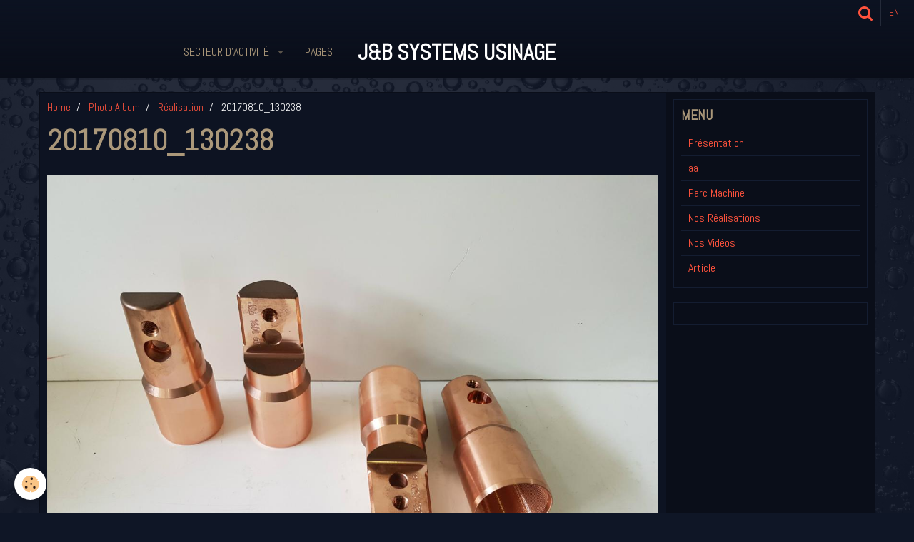

--- FILE ---
content_type: text/html; charset=UTF-8
request_url: https://www.jbsarl.com/en/album/realisation/20170810-130238.html
body_size: 22534
content:
    <!DOCTYPE html>
<html lang="en">
    <head>
        <title>20170810_130238</title>
        <meta name="theme-color" content="#0D1322">
        <meta name="msapplication-navbutton-color" content="#0D1322">
        <meta name="apple-mobile-web-app-capable" content="yes">
        <meta name="apple-mobile-web-app-status-bar-style" content="black-translucent">

        <!-- pretty / district -->
<meta http-equiv="Content-Type" content="text/html; charset=utf-8">
<!--[if IE]>
<meta http-equiv="X-UA-Compatible" content="IE=edge">
<![endif]-->
<meta name="viewport" content="width=device-width, initial-scale=1, maximum-scale=1.0, user-scalable=no">
<meta name="msapplication-tap-highlight" content="no">
  <link rel="image_src" href="https://www.jbsarl.com/medias/album/20170810-130238.jpg" />
  <meta property="og:image" content="https://www.jbsarl.com/medias/album/20170810-130238.jpg" />
  <link rel="canonical" href="https://www.jbsarl.com/en/album/realisation/20170810-130238.html">
<meta name="google-site-verification" content="R4jxLYESmVEaHbxPNwLKYpGcLpr6YJ8V3ZGXDJEWo5Q">
<meta name="generator" content="e-monsite (e-monsite.com)">

<link rel="icon" href="https://www.jbsarl.com/medias/site/favicon/favicon.png">







                
                                    
                
                
                                                                                                                                    
            <link href="https://fonts.googleapis.com/css?family=Abel&display=swap" rel="stylesheet">
        
        <link href="https://maxcdn.bootstrapcdn.com/font-awesome/4.7.0/css/font-awesome.min.css" rel="stylesheet">

        <link href="//www.jbsarl.com/themes/combined.css?v=6_1665404070_354" rel="stylesheet">

        <!-- EMS FRAMEWORK -->
        <script src="//www.jbsarl.com/medias/static/themes/ems_framework/js/jquery.min.js"></script>
        <!-- HTML5 shim and Respond.js for IE8 support of HTML5 elements and media queries -->
        <!--[if lt IE 9]>
        <script src="//www.jbsarl.com/medias/static/themes/ems_framework/js/html5shiv.min.js"></script>
        <script src="//www.jbsarl.com/medias/static/themes/ems_framework/js/respond.min.js"></script>
        <![endif]-->

        <script src="//www.jbsarl.com/medias/static/themes/ems_framework/js/ems-framework.min.js?v=2097"></script>

        <script src="https://www.jbsarl.com/en/themes/content.js?v=6_1665404070_354&lang=en"></script>

            <script src="//www.jbsarl.com/medias/static/js/rgpd-cookies/jquery.rgpd-cookies.js?v=2097"></script>
    <script>
                                    $(document).ready(function() {
            $.RGPDCookies({
                theme: 'ems_framework',
                site: 'www.jbsarl.com',
                privacy_policy_link: '/en/about/privacypolicy/',
                cookies: [{"id":null,"favicon_url":"https:\/\/ssl.gstatic.com\/analytics\/20210414-01\/app\/static\/analytics_standard_icon.png","enabled":true,"model":"google_analytics","title":"Google Analytics","short_description":"Permet d'analyser les statistiques de consultation de notre site","long_description":"Indispensable pour piloter notre site internet, il permet de mesurer des indicateurs comme l\u2019affluence, les produits les plus consult\u00e9s, ou encore la r\u00e9partition g\u00e9ographique des visiteurs.","privacy_policy_url":"https:\/\/support.google.com\/analytics\/answer\/6004245?hl=fr","slug":"google-analytics"},{"id":null,"favicon_url":"","enabled":true,"model":"addthis","title":"AddThis","short_description":"Partage social","long_description":"Nous utilisons cet outil afin de vous proposer des liens de partage vers des plateformes tiers comme Twitter, Facebook, etc.","privacy_policy_url":"https:\/\/www.oracle.com\/legal\/privacy\/addthis-privacy-policy.html","slug":"addthis"}],
                modal_title: 'Managing\u0020cookies',
                modal_description: 'deposits\u0020cookies\u0020to\u0020improve\u0020your\u0020browsing\u0020experience,\nmeasure\u0020the\u0020website\u0020audience,\u0020display\u0020personalized\u0020advertisements,\ncarry\u0020out\u0020targeted\u0020campaigns\u0020and\u0020personalize\u0020the\u0020site\u0020interface.',
                privacy_policy_label: 'Consult\u0020the\u0020privacy\u0020policy',
                check_all_label: 'Check\u0020all',
                refuse_button: 'Refuse',
                settings_button: 'Settings',
                accept_button: 'Accept',
                callback: function() {
                    // website google analytics case (with gtag), consent "on the fly"
                    if ('gtag' in window && typeof window.gtag === 'function') {
                        if (window.jsCookie.get('rgpd-cookie-google-analytics') === undefined
                            || window.jsCookie.get('rgpd-cookie-google-analytics') === '0') {
                            gtag('consent', 'update', {
                                'ad_storage': 'denied',
                                'analytics_storage': 'denied'
                            });
                        } else {
                            gtag('consent', 'update', {
                                'ad_storage': 'granted',
                                'analytics_storage': 'granted'
                            });
                        }
                    }
                }
            });
        });
    </script>
        <script async src="https://www.googletagmanager.com/gtag/js?id=G-4VN4372P6E"></script>
<script>
    window.dataLayer = window.dataLayer || [];
    function gtag(){dataLayer.push(arguments);}
    
    gtag('consent', 'default', {
        'ad_storage': 'denied',
        'analytics_storage': 'denied'
    });
    
    gtag('js', new Date());
    gtag('config', 'G-4VN4372P6E');
</script>

        
    <!-- Global site tag (gtag.js) -->
        <script async src="https://www.googletagmanager.com/gtag/js?id=UA-36876501-1"></script>
        <script>
        window.dataLayer = window.dataLayer || [];
        function gtag(){dataLayer.push(arguments);}

gtag('consent', 'default', {
            'ad_storage': 'denied',
            'analytics_storage': 'denied'
        });
        gtag('set', 'allow_ad_personalization_signals', false);
                gtag('js', new Date());
        gtag('config', 'UA-36876501-1');
    </script>

        <style>
        #overlay{position:fixed;top:0;left:0;width:100vw;height:100vh;z-index:1001}
                                #overlay.loader{display:-webkit-flex;display:flex;-webkit-justify-content:center;justify-content:center;-webkit-align-items:center;align-items:center;background-color:#0A0E19;opacity:1}#overlay.stop div{animation-play-state:paused}
                        .loader-facebook{display:inline-block;position:relative;width:64px;height:64px}.loader-facebook div{display:inline-block;position:absolute;left:6px;width:13px;background-color:#FF533D;animation:loader-facebook 1.2s cubic-bezier(0,.5,.5,1) infinite}.loader-facebook div:nth-child(1){left:6px;animation-delay:-.24s}.loader-facebook div:nth-child(2){left:26px;animation-delay:-.12s}.loader-facebook div:nth-child(3){left:45px;animation-delay:0}@keyframes loader-facebook{0%{top:6px;height:51px}100%,50%{top:19px;height:26px}}
                            </style>
        <script type="application/ld+json">
    {
        "@context" : "https://schema.org/",
        "@type" : "WebSite",
        "name" : "J&B SYSTEMS USINAGE",
        "url" : "https://www.jbsarl.com/en/"
    }
</script>
            </head>
    <body id="album_run_realisation_20170810-130238" class="default fixed-bottom">
        
                <div id="overlay" class="loader">
            <div class="loader-facebook">
                <div></div><div></div><div></div>
            </div>
        </div>
                        <!-- HEADER -->
        <header id="header" class="navbar" data-fixed="true" data-margin-top="false" data-margin-bottom="true">
            <div id="header-main" data-padding="true">
                                                                                                                        <!-- menu -->
                <a class="brand hidden-desktop" href="https://www.jbsarl.com/en/" data-position="menu" data-appearance="horizontal_c">
                                                            <div class="brand-titles">
                                                <span class="brand-title">J&B SYSTEMS USINAGE</span>
                                                                    </div>
                                    </a>
                
                                <nav id="menu" class="collapse contains-brand">
                                                                        <ul class="nav navbar-nav">
                    <li class="subnav">
                <a href="https://www.jbsarl.com/en/pages/secteur-d-activite/" class="subnav-toggle" data-toggle="subnav" data-animation="rise">
                                        Secteur d'Activité
                </a>
                                    <ul class="nav subnav-menu">
                                                    <li>
                                <a href="https://www.jbsarl.com/en/pages/secteur-d-activite/page-4.html">
                                    Agri-Food - Medical
                                </a>
                                                            </li>
                                                    <li>
                                <a href="https://www.jbsarl.com/en/pages/secteur-d-activite/page-5.html">
                                    Farming - Sawmill
                                </a>
                                                            </li>
                                                    <li>
                                <a href="https://www.jbsarl.com/en/pages/secteur-d-activite/page-2.html">
                                    Office Studies
                                </a>
                                                            </li>
                                                    <li>
                                <a href="https://www.jbsarl.com/en/pages/secteur-d-activite/page-7.html">
                                    Electric
                                </a>
                                                            </li>
                                                    <li>
                                <a href="https://www.jbsarl.com/en/pages/secteur-d-activite/page-1.html">
                                    cfezc
                                </a>
                                                            </li>
                                                    <li>
                                <a href="https://www.jbsarl.com/en/pages/secteur-d-activite/page.html">
                                    cfezc
                                </a>
                                                            </li>
                                                    <li>
                                <a href="https://www.jbsarl.com/en/pages/secteur-d-activite/page-8.html">
                                    Nucléaire - Energie
                                </a>
                                                            </li>
                                                    <li>
                                <a href="https://www.jbsarl.com/en/pages/secteur-d-activite/divers.html">
                                    Divers
                                </a>
                                                            </li>
                                            </ul>
                            </li>
                    <li>
                <a href="https://www.jbsarl.com/en/pages/nouscontacter/access-map-and-hours-of-company-j-b-systems-usinage.html">
                                        Pages
                </a>
                            </li>
            </ul>

                                                            </nav>
                
                            </div>
            <div id="header-buttons" data-retract="true">
                                <button class="btn btn-link navbar-toggle header-btn" data-toggle="collapse" data-target="#menu" data-orientation="horizontal">
                    <i class="fa fa-bars fa-lg"></i>
                </button>
                
                
                                <div class="navbar-search dropdown">
                    <button class="btn btn-link header-btn" type="button" data-toggle="dropdown">
                        <i class="fa fa-search fa-lg"></i>
                    </button>
                    <form method="get" action="https://www.jbsarl.com/en/search/site/" class="dropdown-menu">
                        <div class="input-group">
                            <input type="text" name="q" value="" placeholder="Your search" pattern=".{3,}" required title="Only words composed of more than two characters are taken into account when searching">
                            <div class="input-group-btn">
                                <button type="submit" class="btn btn-link">
                                    <i class="fa fa-search fa-lg"></i>
                                </button>
                            </div>
                        </div>
                    </form>
                </div>
                
                                <div class="dropdown navbar-langs">
                    <button class="btn btn-link header-btn" data-toggle="dropdown" type="button">
                        en
                    </button>
                    <ul class="dropdown-menu">
                        <li>Languages</li>
                                                <li class="active">
                                                        <a href="//www.jbsarl.com/en">en</a>
                                                    </li>
                                                <li>
                                                        <a href="//www.jbsarl.com/">fr</a>
                                                    </li>
                                            </ul>
                </div>
                
                            </div>
                                                    
                    </header>
        <!-- //HEADER -->

        
        <!-- WRAPPER -->
        <div id="wrapper" class="container">
            
            <!-- CONTENT -->
            <div id="content">
                <!-- MAIN -->
                <section id="main" class="sticked">

                                            <!-- BREADCRUMBS -->
                           <ol class="breadcrumb">
                  <li>
            <a href="https://www.jbsarl.com/en/">Home</a>
        </li>
                        <li>
            <a href="https://www.jbsarl.com/en/album/">Photo Album</a>
        </li>
                        <li>
            <a href="https://www.jbsarl.com/en/album/realisation/">Réalisation</a>
        </li>
                        <li class="active">
            20170810_130238
         </li>
            </ol>
                        <!-- //BREADCRUMBS -->
                    
                    
                    
                                        
                                        
                                        <div class="view view-album" id="view-item" data-category="realisation" data-mcp-item-id="598c5a082ebd595b50224823">
    <h1 class="view-title">20170810_130238</h1>
    <div id="site-module" class="site-module" data-itemid="596335c53d01595b5022eb89" data-siteid="596334c02bd6595b5022725e"></div>

    

    <p class="text-center">
        <img src="https://www.jbsarl.com/medias/album/20170810-130238.jpg" alt="20170810_130238">
    </p>

    <ul class="category-navigation">
        <li>
                            <a href="https://www.jbsarl.com/en/album/realisation/20170810-125723.html" class="btn btn-default">
                    <i class="fa fa-angle-left fa-lg"></i>
                    <img src="https://www.jbsarl.com/medias/album/20170810-125723.jpg?fx=c_80_80" width="80" alt="">
                </a>
                    </li>

        <li>
            <a href="https://www.jbsarl.com/en/album/realisation/" class="btn btn-small btn-default">Back to category</a>
        </li>

        <li>
                            <a href="https://www.jbsarl.com/en/album/realisation/20170810-130609.html" class="btn btn-default">
                    <img src="https://www.jbsarl.com/medias/album/20170810-130609.jpg?fx=c_80_80" width="80" alt="">
                    <i class="fa fa-angle-right fa-lg"></i>
                </a>
                    </li>
    </ul>

    

</div>

                </section>
                <!-- //MAIN -->

                                <!-- SIDEBAR -->
                <aside id="sidebar" data-fixed="true" data-offset="true">
                    <div id="sidebar-wrapper" data-height="full">
                                                                                                                                                                                                                                    <div class="widget" data-id="widget_page_category">
                                        
<div class="widget-title">
    
            <a href="https://www.jbsarl.com/en/pages/menu/">
        <span>
            Menu
        </span>  

            </a>
        
</div>

                                        <div id="widget1" class="widget-content" data-role="widget-content">
                                            
                                                                                        
                                                                                                <ul class="nav nav-list" data-addon="pages">
              
                                <li data-category="menu">
                <a href="https://www.jbsarl.com/en/pages/menu/page.html">
                    Présentation
                                    </a>
            </li>
                        <li data-category="menu">
                <a href="https://www.jbsarl.com/en/pages/menu/page-4.html">
                    aa
                                    </a>
            </li>
                        <li data-category="menu">
                <a href="https://www.jbsarl.com/en/pages/menu/page-1.html">
                    Parc Machine
                                    </a>
            </li>
                        <li data-category="menu">
                <a href="https://www.jbsarl.com/en/pages/menu/page-2.html">
                    Nos Réalisations
                                    </a>
            </li>
                        <li data-category="menu">
                <a href="https://www.jbsarl.com/en/pages/menu/nos-videos.html">
                    Nos Vidéos
                                    </a>
            </li>
                        <li data-category="menu">
                <a href="https://www.jbsarl.com/en/pages/menu/page-3.html">
                    Article
                                    </a>
            </li>
                        </ul>
    

                                        </div>
                                    </div>
                                    
                                                                                                                                                                                                                                                                                                                                                                                                    <div class="widget" data-id="widget_menu">
                                                                                <div id="widget2" class="widget-content" data-role="widget-content">
                                            
                                                                                        
                                                                                        
                                        </div>
                                    </div>
                                    
                                                                                                                                                                        </div>
                </aside>
                <!-- //SIDEBAR -->
                            </div>
            <!-- //CONTENT -->
        </div>
        <!-- //WRAPPER -->

                <!-- FOOTER -->
        <footer id="footer">
                        <div class="container">
                            <div id="footer-wrapper">
                                        <!-- CUSTOMIZE AREA -->
                    <div id="bottom-site">
                                                    <div id="rows-60240dcc702f461f0d1ae72e" class="rows" data-total-pages="1" data-current-page="1">
                                                            
                
                        
                        
                                
        	</div>

                                            </div>
                    
                                    </div>

                
                                    <ul id="legal-mentions">
            <li><a href="https://www.jbsarl.com/en/about/legal/">Legal notices</a></li>
        <li><a id="cookies" href="javascript:void(0)">Managing cookies</a></li>
    
    
    
    
    </ul>
                                        </div>
                    </footer>
        <!-- //FOOTER -->
        
        
        
        <script src="//www.jbsarl.com/medias/static/themes/ems_framework/js/jquery.mobile.custom.min.js"></script>
        <script src="//www.jbsarl.com/medias/static/themes/ems_framework/js/jquery.zoom.min.js"></script>
        <script src="//www.jbsarl.com/medias/static/themes/ems_framework/js/imagelightbox.min.js"></script>
        <script src="https://www.jbsarl.com/en/themes/custom.js?v=6_1665404070_354"></script>
        
            

 
    
						 	 





                <!-- SOCIAL LINKS -->
                                                    
            
                    <!-- //SOCIAL LINKS -->
            </body>
</html>
